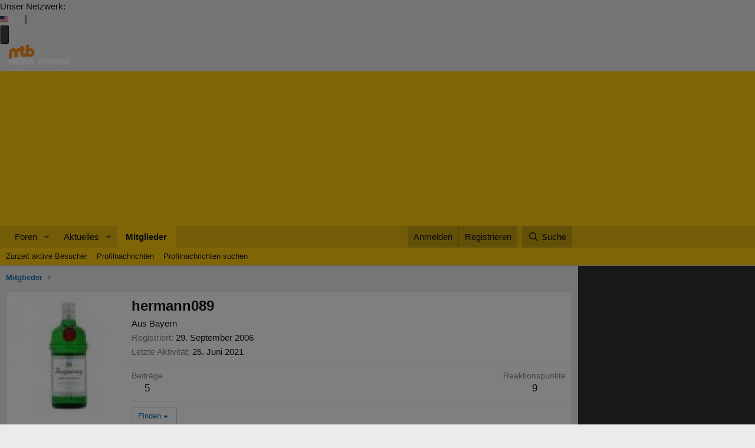

--- FILE ---
content_type: text/css; charset=utf-8
request_url: https://www.mtb-news.de/forum/css.php?css=public%3Aextra.less&s=6&l=3&d=1764597010&k=c966fb61332e6537c8653240af4040f4e795edff
body_size: 9
content:
@charset "UTF-8";

/********* public:extra.less ********/
@media screen and (min-width:768px){.mtbnews-forum-bbcode__floating-left{float:left;margin-right:1em}}@media screen and (min-width:980px){.p-header-inner,.p-nav-inner,.p-sectionLinks-inner,.p-body-inner,.p-footer-inner{margin-left:0}}@media screen and (min-width:1440px){.p-header-inner,.p-nav-inner,.p-sectionLinks-inner,.p-body-inner,.p-footer-inner{margin-left:160px}}@media screen and (min-width:1580px){.p-header-inner,.p-nav-inner,.p-sectionLinks-inner,.p-body-inner,.p-footer-inner{margin-left:auto}}.block--category .collapseTrigger{opacity:0.5;transition:opacity .3s;margin-right:10px}.block--category .collapseTrigger.is-active:before{content:"\f205";transform:scale(-1, 1);margin-right:-8px}.block--category .collapseTrigger:before{content:"\f205";font-size:80%}.block--category .block-container:hover .collapseTrigger{opacity:1}.collapsible-nodes .block-header{display:flex}.collapsible-nodes .block-header--left{margin-right:auto;max-width:100%}.block-body.block-body--collapsible{transition:all .75s cubic-bezier(.68, -0.55, .27, 1.55);-webkit-transition-property:all,-xf-opacity;transition-property:all,-xf-opacity;overflow-y:hidden;height:0;-webkit-transition-property:all,-xf-height;transition-property:all,-xf-height}.p-body-inner{background-color:#eee}.overlay-content{background-color:#fff}@media screen and (min-width:768px){.mtbnews-forum-bbcode__floating-left{float:left;margin-right:1em}}.p-body-inner{background-color:#eee}.overlay-content{background-color:#fff}@media screen and (min-width:768px){.mtbnews-forum-bbcode__floating-left{float:left;margin-right:1em}}